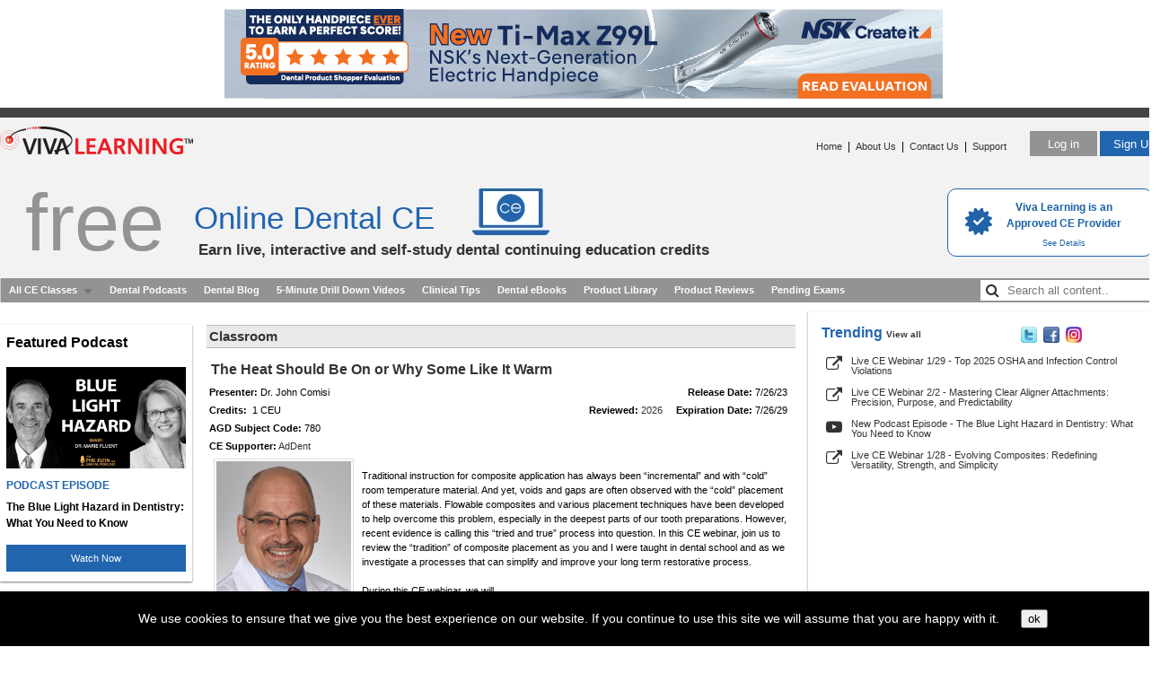

--- FILE ---
content_type: text/html
request_url: https://vivalearning.com/ajaxAdImpressions.asp
body_size: 204
content:
{"datetimeUtc": "1\u002F28\u002F2026 10:10:37 PM","status": true,"error": "Processed Records: 15"}